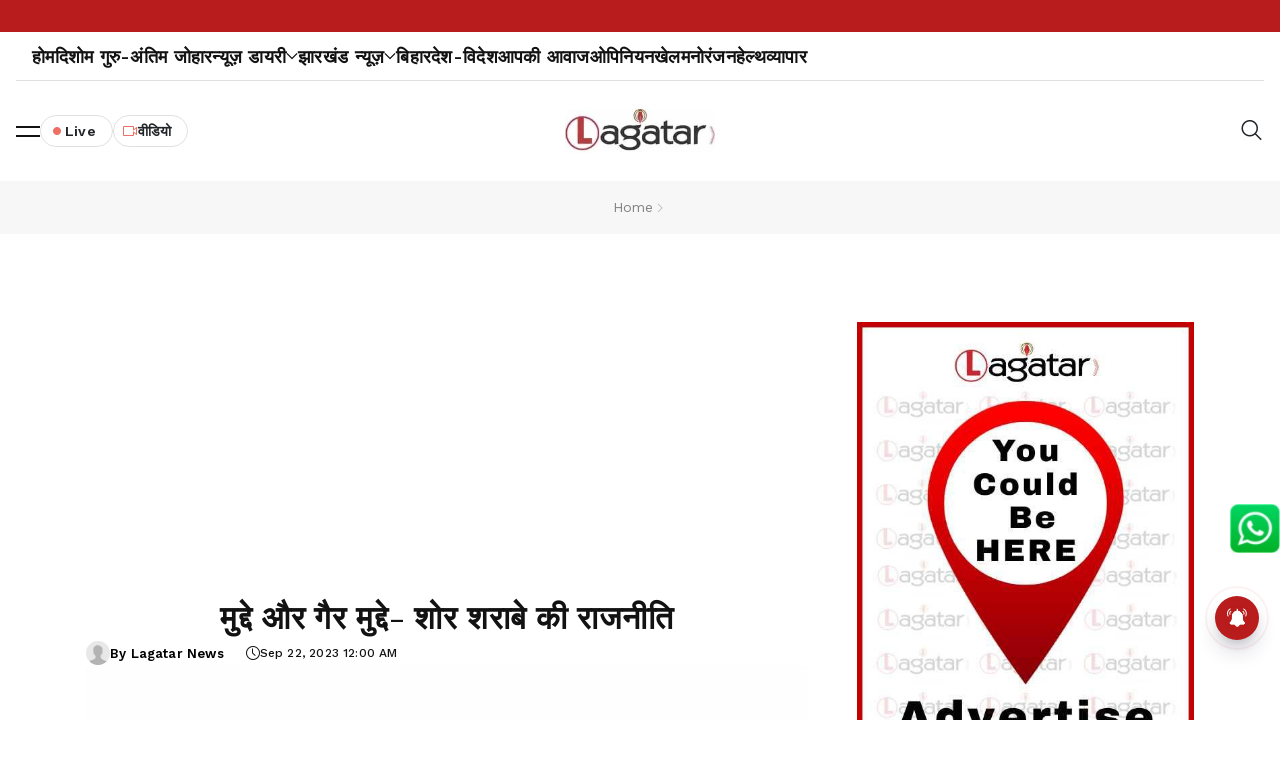

--- FILE ---
content_type: text/html; charset=utf-8
request_url: https://lagatar.in/issues-and-non-issues-politics-of-noise
body_size: 60747
content:
<!DOCTYPE html>
<html lang="hi">
<head>
    <meta charset="UTF-8">
    <meta name="viewport" content="width=device-width, initial-scale=1.0">

    <title>मुद्दे और गैर मुद्दे- शोर शराबे की राजनीति</title>


        <meta name="keywords" content="मुद्दे और गैर मुद्दे- शोर शराबे की राजनीति" />

        <meta name="description" content="मुद्दे और गैर मुद्दे- शोर शराबे की राजनीति" />

    <!-- FAVICON -->
        <link rel="shortcut icon" href="https://image-cdn.lagatar.in/Upload/Content/web_file_item_7319_28_5_2025_18_23_22.png">


<link rel="canonical" href="https://lagatar.in/issues-and-non-issues-politics-of-noise" />
    <meta name="theme-color" content="#2757fd">

    <link rel="preconnect" href="https://cdn.lagatar.in">
    <link rel="preconnect" href="https://image-cdn.lagatar.in">
    <link rel="preconnect" href="https://fonts.googleapis.com">


    <link rel="preload" href="https://cdn.lagatar.in/assets/css/tiro_dev_fonts.min.css?v=6.1" as="style">

    <!-- preload head styles -->
    <link rel="preload" href="https://cdn.lagatar.in/assets/css/unicons.min.css?v=6.1" as="style">
    <link rel="preload" href="https://cdn.lagatar.in/assets/css/swiper-bundle.min.css?v=6.1" as="style">

    <!-- include uni-core components -->
    <link rel="stylesheet" href="https://cdn.lagatar.in/assets/js/uni-core/css/uni-core.min.css?v=6.1">

    <!-- include styles -->
    <link rel="stylesheet" href="https://cdn.lagatar.in/assets/css/unicons.min.css?v=6.1">
    <link rel="stylesheet" href="https://cdn.lagatar.in/assets/css/prettify.min.css?v=6.1">
    <link rel="stylesheet" href="https://cdn.lagatar.in/assets/css/swiper-bundle.min.css?v=6.1">


    <!-- include main style -->
    <link rel="stylesheet" href="https://cdn.lagatar.in/assets/css/theme/style.min.css?v=6.1">



        <!-- Open Graph Tags -->
        <meta property="og:locale" content="hi_IN">
        <meta property="og:type" content="Article">
        <meta property="og:title" content="मुद्दे और गैर मुद्दे- शोर शराबे की राजनीति">
        <meta property="og:description" content="">
        <meta property="og:url" content="https://lagatar.in/issues-and-non-issues-politics-of-noise">
        <meta property="og:site_name" content="Lagatar Media Pvt. Ltd.">
        <meta property="og:image" content="https://image-cdn.lagatar.in/Upload/Content/">
        <meta property="og:image:width" content="300">
        <meta property="og:image:height" content="250">
<meta property="article:published_time" content="2023-09-22T00:00:00+05:30">        <!-- Twitter Card Tags -->
        <meta name="twitter:card" content="summary_large_image">
        <meta name="twitter:title" content="मुद्दे और गैर मुद्दे- शोर शराबे की राजनीति">
        <meta name="twitter:description" content="">
        <meta name="twitter:url" content="https://lagatar.in/issues-and-non-issues-politics-of-noise">
        <meta name="twitter:image" content="https://image-cdn.lagatar.in/Upload/Content/">

 <script type='text/javascript' src='https://platform-api.sharethis.com/js/sharethis.js#property=6852d50e9340f300190731f3&product=sop' async='async'></script>


<script type="application/ld+json">
{
            "@context":"http://schema.org/",
            "@type":"WebPage",
            "name":"मुद्दे और गैर मुद्दे- शोर शराबे की राजनीति",
            "description":"मुद्दे और गैर मुद्दे- शोर शराबे की राजनीति",
            "url":"https://lagatar.in/issues-and-non-issues-politics-of-noise",
            "keywords":"मुद्दे और गैर मुद्दे- शोर शराबे की राजनीति"
}
</script>

<script type="application/ld+json">
{
  "@context": "https://schema.org",
  "@type": "Organization",
  "name": "Lagatar Media Private Limited",
  "url": "https://lagatar.in",
"logo": { 
                "@context": "https://schema.org",
                "@type": "ImageObject",
                "width": "250",
                "height": "73",
                "url": "https://d1un2v9v55wely.cloudfront.net/Upload/Content/web_file_item_7319_27_5_2025_16_6_48.png"
            },
"address":{
                "@type":"PostalAddress",
                "streetAddress":"107, Samridhi Square, Kishoreganj Chowk, Harmu Road, Opp. Devi Mandap, Kumhartoli",
                "addressLocality":"Ranchi",
                "addressRegion":"Jharkhand",
                "addressCountry":"India",
                "postalCode":"834001"
            },
 "contactPoint":
    {
      "@type": "ContactPoint",
      "telephone": "+91 8102917469",
      "contactType": "Customer Service",
      "email": "info@lagatar.in",
      "areaServed": "IN",
      "availableLanguage": "hi"
    },
  "sameAs": [
    "https://www.facebook.com/lagatarnews24",
    "https://www.x.com/lagatarIN",
    "https://www.instagram.com/livelagatar/",
    "https://www.youtube.com/@livelagatar"
  ]
}
</script>

<script type="application/ld+json">
{
            "@context": "https://schema.org",
            "@type": "SiteNavigationElement",
            "name": ["होम","न्यूज़ डायरी", "सुबह की न्यूज़ डायरी ","शाम की न्यूज़ डायरी","झारखंड न्यूज़","दक्षिण छोटानागपुर","रांची न्यूज़","खूंटी","गुमला","सिमडेगा","लोहरदग्गा","कोल्हान प्रमंडल","जमशेदपुर","चाईबासा","सरायकेला ","उत्तरी छोटानागपुर","रामगढ़","हजारीबाग","गिरिडीह","चतरा","कोडरमा","कोयला क्षेत्र","धनबाद","बोकारो","पलामू प्रमंडल","पलामू","गढ़वा","लातेहार","संथाल परगना","दुमका","देवघर","जामताड़ा","साहिबगंज","पाकुड़","गोड्डा","देश-विदेश","बिहार","ऑफबीट","ओपिनियन","खेल","मनोरंजन","	हेल्थ","व्यापार"],
            "url": ["https://lagatar.in/","https://lagatar.in/category/newsdiary","https://lagatar.in/category/newsdiary/morning-news-diary","https://lagatar.in/category/newsdiary/evening-news-diary","https://lagatar.in/category/jharkhand","https://lagatar.in/category/jharkhand/south-chotanagpur-division","https://lagatar.in/category/jharkhand/south-chotanagpur-division/ranchi","https://lagatar.in/category/jharkhand/south-chotanagpur-division/khunti","https://lagatar.in/category/jharkhand/south-chotanagpur-division/gumla","https://lagatar.in/category/jharkhand/south-chotanagpur-division/simdega","https://lagatar.in/category/jharkhand/south-chotanagpur-division/lohardaga","https://lagatar.in/category/jharkhand/kolhan-division","https://lagatar.in/category/jharkhand/kolhan-division/jamshedpur","https://lagatar.in/category/jharkhand/kolhan-division/chaibasa","https://lagatar.in/category/jharkhand/kolhan-division/saraikela","https://lagatar.in/category/jharkhand/north-chotanagpur-division","https://lagatar.in/category/jharkhand/north-chotanagpur-division/ramgarh","https://lagatar.in/category/jharkhand/north-chotanagpur-division/hazaribagh","https://lagatar.in/category/jharkhand/north-chotanagpur-division/giridih","https://lagatar.in/category/jharkhand/north-chotanagpur-division/chatra","https://lagatar.in/category/jharkhand/north-chotanagpur-division/koderma","https://lagatar.in/category/jharkhand/coal-area","https://lagatar.in/category/jharkhand/coal-area/dhanbad","https://lagatar.in/category/jharkhand/coal-area/bokaro","https://lagatar.in/category/jharkhand/palamu-division","https://lagatar.in/category/jharkhand/palamu-division/palamu","https://lagatar.in/category/jharkhand/palamu-division/garhwa","https://lagatar.in/category/jharkhand/palamu-division/latehar","https://lagatar.in/category/jharkhand/santhal-pargana-division","https://lagatar.in/category/jharkhand/santhal-pargana-division/dumka","https://lagatar.in/category/jharkhand/santhal-pargana-division/devghar","https://lagatar.in/category/jharkhand/santhal-pargana-division/jamtada","https://lagatar.in/category/jharkhand/santhal-pargana-division/sahibganj","https://lagatar.in/category/jharkhand/santhal-pargana-division/pakud","https://lagatar.in/category/jharkhand/santhal-pargana-division/godda","https://lagatar.in/category/desh-videsh","https://lagatar.in/category/bihar","https://lagatar.in/category/offbeat","https://lagatar.in/category/opinion","https://lagatar.in/category/sports","https://lagatar.in/category/entertainment","https://lagatar.in/category/health","https://lagatar.in/category/business"]
        }
</script>

<script async src="https://pagead2.googlesyndication.com/pagead/js/adsbygoogle.js?client=ca-pub-1621887777450246"
     crossorigin="anonymous"></script> <!-- Google Tag Manager -->
<script>(function(w,d,s,l,i){w[l]=w[l]||[];w[l].push({'gtm.start':
new Date().getTime(),event:'gtm.js'});var f=d.getElementsByTagName(s)[0],
j=d.createElement(s),dl=l!='dataLayer'?'&l='+l:'';j.async=true;j.src=
'https://www.googletagmanager.com/gtm.js?id='+i+dl;f.parentNode.insertBefore(j,f);
})(window,document,'script','dataLayer','GTM-W98NXNF');</script>
<!-- End Google Tag Manager -->

<!-- Google tag (gtag.js) -->
<script async src="https://www.googletagmanager.com/gtag/js?id=G-YHVVZH51B7"></script>
<script>
  window.dataLayer = window.dataLayer || [];
  function gtag(){dataLayer.push(arguments);}
  gtag('js', new Date());

  gtag('config', 'G-YHVVZH51B7');
</script>

<meta name="robots" content="index, follow">

<link rel="alternate" type="application/rss+xml" title="RSS Feed" href="https://lagatar.in/feeds/common/rssfeed.xml" />

<script> window._izq = window._izq || []; window._izq.push(["init"]); </script>
<script src="https://cdn.izooto.com/scripts/0cf783b6e6702cc9117bc2e7f20380538186b6c3.js"></script>
</head>
<body class="uni-body panel bg-white text-gray-900 dark:bg-black dark:text-white text-opacity-50 overflow-x-hidden">
    <!-- Google Tag Manager (noscript) -->
    <noscript b-50mzeicv98>
        <iframe b-50mzeicv98 src="https://www.googletagmanager.com/ns.html?id=GTM-W98NXNF"
        height="0" width="0" style="display:none;visibility:hidden"></iframe>
    </noscript>
    <!-- End Google Tag Manager (noscript) -->

    <input name="__RequestVerificationToken" type="hidden" value="CfDJ8M35RwRb_8BBmkeLBKP9Ak1uzgBZh8ItWxiEMDugCJZHWwzKkW24YwwZ23trOfHBO4lCMYe2Tpr_2hPEvXlS6t-Ov4sqLWyJ6WZI8xSN4Qp0-PztyW5bQPLOqHMv8Z_gD_w38v-ymW2WiKbAzd-iC7Y" />



<!--  Search modal -->
<div id="uc-search-modal" class="uc-modal-full uc-modal" data-uc-modal="overlay: true">
    <div class="uc-modal-dialog d-flex justify-center bg-white text-dark dark:bg-gray-900 dark:text-white" data-uc-height-viewport="">
        <button class="uc-modal-close-default p-0 icon-3 btn border-0 dark:text-white dark:text-opacity-50 hover:text-primary hover:rotate-90 duration-150 transition-all" type="button">
            <i class="unicon-close"></i>
        </button>
        <div class="panel w-100 sm:w-500px px-2 py-10">
            <h3 class="h1 text-center">Search</h3>
            <form class="hstack gap-1 mt-4 border-bottom p-narrow dark:border-gray-700">
                <span class="d-inline-flex justify-center items-center w-24px sm:w-40 h-24px sm:h-40px opacity-50"><i class="unicon-search icon-3"></i></span>
                <input type="text" id="txt_header_search" class="form-control-plaintext ms-1 fs-6 sm:fs-5 w-full dark:text-white" placeholder="Type your keyword.." aria-label="Search" autofocus />
            </form>
        </div>
    </div>
</div>

<!--  Menu panel -->
<div id="uc-menu-panel" data-uc-offcanvas="overlay: true;">
    <div class="uc-offcanvas-bar bg-white text-dark dark:bg-gray-900 dark:text-white">
        <header class="uc-offcanvas-header hstack justify-between items-center pb-2 bg-white dark:bg-gray-900">
            <div class="uc-logo">
                <a href="/" class="h5 text-none text-gray-900 dark:text-white">
                    <img class="mob-menu-logo" src="https://image-cdn.lagatar.in/Upload/Content/web_file_item_7319_27_5_2025_16_6_48.png" alt="Lagatar Media Pvt. Ltd." />
                </a>
            </div>
            <button class="uc-offcanvas-close p-0 icon-3 btn border-0 dark:text-white dark:text-opacity-50 hover:text-primary hover:rotate-90 duration-150 transition-all" type="button">
                <i class="unicon-close"></i>
            </button>
        </header>

        <div class="panel">
            <form id="search-panel" class="vstack gap-1 mb-3" data-uc-sticky="">
                <input type="text" id="txt_mobile_search" class="form-control form-control-md fs-6" placeholder="Search..">
                <button id="btn_search" onclick="SearchNewsMobile();" style="position:absolute; top: 10px; right: 8px;" class="p-0 icon-3 btn border-0 dark:text-white dark:text-opacity-50 hover:text-primary hover:rotate-90 duration-150 transition-all" type="button">
                    <i class="unicon-search"></i>
                </button>
            </form>
            <ul class="nav-y gap-narrow fw-bold fs-5" data-uc-nav>
<li><a href="/">होम</a></li><li><a href="/category/dishom-guru-the-last-johar">दिशोम गुरु-अंतिम जोहार</a><li class="uc-parent"><a href="/category/newsdiary">न्यूज़ डायरी</a><ul class="uc-nav-sub" data-uc-nav=""><li><a href="/category/newsdiary/morning-news-diary">सुबह की न्यूज़ डायरी</a></li><li><a href="/category/newsdiary/evening-news-diary">शाम की न्यूज़ डायरी</a></li></ul></li><li class="uc-parent"><a href="/category/jharkhand">झारखंड न्यूज़</a><ul class="uc-nav-sub" data-uc-nav=""><li class="uc-parent"><a href="/category/jharkhand/south-chotanagpur-division">दक्षिण छोटानागपुर</a><ul class="uc-nav-sub"><li><a href="/category/jharkhand/south-chotanagpur-division/ranchi">रांची न्यूज़</a></li><li><a href="/category/jharkhand/south-chotanagpur-division/khunti">खूंटी</a></li><li><a href="/category/jharkhand/south-chotanagpur-division/gumla">गुमला</a></li><li><a href="/category/jharkhand/south-chotanagpur-division/simdega">सिमडेगा</a></li><li><a href="/category/jharkhand/south-chotanagpur-division/lohardaga">लोहरदग्गा</a></li></ul></li><li class="uc-parent"><a href="/category/jharkhand/kolhan-division">कोल्हान प्रमंडल</a><ul class="uc-nav-sub"><li><a href="/category/jharkhand/kolhan-division/jamshedpur">जमशेदपुर</a></li><li><a href="/category/jharkhand/kolhan-division/chaibasa">चाईबासा</a></li><li><a href="/category/jharkhand/kolhan-division/saraikela">सरायकेला</a></li></ul></li><li class="uc-parent"><a href="/category/jharkhand/north-chotanagpur-division">उत्तरी छोटानागपुर</a><ul class="uc-nav-sub"><li><a href="/category/jharkhand/north-chotanagpur-division/ramgarh">रामगढ़</a></li><li><a href="/category/jharkhand/north-chotanagpur-division/hazaribagh">हजारीबाग</a></li><li><a href="/category/jharkhand/north-chotanagpur-division/giridih">गिरिडीह</a></li><li><a href="/category/jharkhand/north-chotanagpur-division/chatra">चतरा</a></li><li><a href="/category/jharkhand/north-chotanagpur-division/koderma">कोडरमा</a></li></ul></li><li class="uc-parent"><a href="/category/jharkhand/coal-area">कोयला क्षेत्र</a><ul class="uc-nav-sub"><li><a href="/category/jharkhand/coal-area/dhanbad">धनबाद</a></li><li><a href="/category/jharkhand/coal-area/bokaro">बोकारो</a></li></ul></li><li class="uc-parent"><a href="/category/jharkhand/palamu-division">पलामू प्रमंडल</a><ul class="uc-nav-sub"><li><a href="/category/jharkhand/palamu-division/palamu">पलामू</a></li><li><a href="/category/jharkhand/palamu-division/garhwa">गढ़वा</a></li><li><a href="/category/jharkhand/palamu-division/latehar">लातेहार</a></li></ul></li><li class="uc-parent"><a href="/category/jharkhand/santhal-pargana-division">संथाल परगना</a><ul class="uc-nav-sub"><li><a href="/category/jharkhand/santhal-pargana-division/dumka">दुमका</a></li><li><a href="/category/jharkhand/santhal-pargana-division/devghar">देवघर</a></li><li><a href="/category/jharkhand/santhal-pargana-division/jamtada">जामताड़ा</a></li><li><a href="/category/jharkhand/santhal-pargana-division/sahibganj">साहिबगंज</a></li><li><a href="/category/jharkhand/santhal-pargana-division/pakud">पाकुड़</a></li><li><a href="/category/jharkhand/santhal-pargana-division/godda">गोड्डा</a></li></ul></li></ul></li><li><a href="/category/bihar">बिहार</a><li><a href="/category/desh-videsh">देश-विदेश</a><li><a href="/category/your-voice">आपकी आवाज</a><li><a href="/category/opinion">ओपिनियन</a><li><a href="/category/sports">खेल</a><li><a href="/category/entertainment">मनोरंजन</a><li><a href="/category/health">हेल्थ</a><li><a href="/category/business">व्यापार</a>            </ul>
        </div>
    </div>
</div>

<!--  Bottom Actions Sticky -->


<!-- Header start -->
<header class="uc-header header-seven uc-navbar-sticky-wrap z-999" data-uc-sticky="sel-target: .uc-navbar-container; cls-active: uc-navbar-sticky; cls-inactive: uc-navbar-transparent; end: !*;">
    <nav class="uc-navbar-container text-gray-900 dark:text-white fs-6 z-1">
        <div class="uc-top-navbar panel z-3 overflow-hidden bg-primary-600 swiper-parent" style="--uc-nav-height: 32px" data-uc-navbar=" animation: uc-animation-slide-top-small; duration: 150;">
            <div class="container container-full">
                <div class="uc-navbar-item">
                    <div class="swiper swiper-ticker swiper-ticker-sep px-2" style="--uc-ticker-gap: 32px" data-uc-swiper="items: auto; gap: 32; center: true; center-bounds: true; autoplay: 10000; speed: 10000; autoplay-delay: 0.1; loop: true; allowTouchMove: false; freeMode: true; autoplay-disableOnInteraction: true;">
                        <div class="swiper-wrapper">
                        </div>
                    </div>
                </div>
            </div>
        </div>
        <div class="uc-center-navbar panel hstack z-2 min-h-48px d-none lg:d-flex" data-uc-navbar=" animation: uc-animation-slide-top-small; duration: 150;">
            <div class="container max-w-xl">
                <div class="navbar-container hstack border-bottom">
                    <div class="uc-navbar-center gap-2 lg:gap-3 flex-1">
                        <ul class="uc-navbar-nav gap-3 fw-bold ms-2 d-none lg:d-flex fs-4 fw-bold" style="--uc-nav-height: 48px">
<li><a href="/">होम</a></li><li><a href="/category/dishom-guru-the-last-johar">दिशोम गुरु-अंतिम जोहार</a></li><li><a href="/category/newsdiary">न्यूज़ डायरी <span data-uc-navbar-parent-icon></span></a><div class="uc-navbar-dropdown ft-primary text-unset fs-6 fw-medium p-3 rounded-0 hide-scrollbar w-auto" data-uc-drop=" offset: 0; boundary: !.uc-navbar; animation: uc-animation-slide-top-small; duration: 150;"><ul class="uc-nav uc-navbar-dropdown-nav"><li><a href="/category/newsdiary/morning-news-diary">सुबह की न्यूज़ डायरी</a></li><li><a href="/category/newsdiary/evening-news-diary">शाम की न्यूज़ डायरी</a></li></ul></div></li><li><a href="/category/jharkhand">झारखंड न्यूज़ <span data-uc-navbar-parent-icon></span></a><div class="uc-navbar-dropdown ft-primary text-unset fs-6 fw-medium p-3 rounded-0 hide-scrollbar w-auto" data-uc-drop=" offset: 0; boundary: !.uc-navbar; animation: uc-animation-slide-top-small; duration: 150;"><ul class="uc-nav uc-navbar-dropdown-nav"><li><a href="/category/jharkhand/south-chotanagpur-division">दक्षिण छोटानागपुर <span data-uc-navbar-parent-icon></span></a><div class="uc-navbar-dropdown navbar-leafmenu ft-primary text-unset fs-6 fw-medium p-3 rounded-0 hide-scrollbar w-auto" data-uc-drop=" offset: 0; boundary: !.uc-navbar; animation: uc-animation-slide-top-small; duration: 150;"><ul class="uc-nav uc-navbar-dropdown-nav"><li><a href="/category/jharkhand/south-chotanagpur-division/ranchi">रांची न्यूज़</a></li><li><a href="/category/jharkhand/south-chotanagpur-division/khunti">खूंटी</a></li><li><a href="/category/jharkhand/south-chotanagpur-division/gumla">गुमला</a></li><li><a href="/category/jharkhand/south-chotanagpur-division/simdega">सिमडेगा</a></li><li><a href="/category/jharkhand/south-chotanagpur-division/lohardaga">लोहरदग्गा</a></li></ul></div></li><li><a href="/category/jharkhand/kolhan-division">कोल्हान प्रमंडल <span data-uc-navbar-parent-icon></span></a><div class="uc-navbar-dropdown navbar-leafmenu ft-primary text-unset fs-6 fw-medium p-3 rounded-0 hide-scrollbar w-auto" data-uc-drop=" offset: 0; boundary: !.uc-navbar; animation: uc-animation-slide-top-small; duration: 150;"><ul class="uc-nav uc-navbar-dropdown-nav"><li><a href="/category/jharkhand/kolhan-division/jamshedpur">जमशेदपुर</a></li><li><a href="/category/jharkhand/kolhan-division/chaibasa">चाईबासा</a></li><li><a href="/category/jharkhand/kolhan-division/saraikela">सरायकेला</a></li></ul></div></li><li><a href="/category/jharkhand/north-chotanagpur-division">उत्तरी छोटानागपुर <span data-uc-navbar-parent-icon></span></a><div class="uc-navbar-dropdown navbar-leafmenu ft-primary text-unset fs-6 fw-medium p-3 rounded-0 hide-scrollbar w-auto" data-uc-drop=" offset: 0; boundary: !.uc-navbar; animation: uc-animation-slide-top-small; duration: 150;"><ul class="uc-nav uc-navbar-dropdown-nav"><li><a href="/category/jharkhand/north-chotanagpur-division/ramgarh">रामगढ़</a></li><li><a href="/category/jharkhand/north-chotanagpur-division/hazaribagh">हजारीबाग</a></li><li><a href="/category/jharkhand/north-chotanagpur-division/giridih">गिरिडीह</a></li><li><a href="/category/jharkhand/north-chotanagpur-division/chatra">चतरा</a></li><li><a href="/category/jharkhand/north-chotanagpur-division/koderma">कोडरमा</a></li></ul></div></li><li><a href="/category/jharkhand/coal-area">कोयला क्षेत्र <span data-uc-navbar-parent-icon></span></a><div class="uc-navbar-dropdown navbar-leafmenu ft-primary text-unset fs-6 fw-medium p-3 rounded-0 hide-scrollbar w-auto" data-uc-drop=" offset: 0; boundary: !.uc-navbar; animation: uc-animation-slide-top-small; duration: 150;"><ul class="uc-nav uc-navbar-dropdown-nav"><li><a href="/category/jharkhand/coal-area/dhanbad">धनबाद</a></li><li><a href="/category/jharkhand/coal-area/bokaro">बोकारो</a></li></ul></div></li><li><a href="/category/jharkhand/palamu-division">पलामू प्रमंडल <span data-uc-navbar-parent-icon></span></a><div class="uc-navbar-dropdown navbar-leafmenu ft-primary text-unset fs-6 fw-medium p-3 rounded-0 hide-scrollbar w-auto" data-uc-drop=" offset: 0; boundary: !.uc-navbar; animation: uc-animation-slide-top-small; duration: 150;"><ul class="uc-nav uc-navbar-dropdown-nav"><li><a href="/category/jharkhand/palamu-division/palamu">पलामू</a></li><li><a href="/category/jharkhand/palamu-division/garhwa">गढ़वा</a></li><li><a href="/category/jharkhand/palamu-division/latehar">लातेहार</a></li></ul></div></li><li><a href="/category/jharkhand/santhal-pargana-division">संथाल परगना <span data-uc-navbar-parent-icon></span></a><div class="uc-navbar-dropdown navbar-leafmenu ft-primary text-unset fs-6 fw-medium p-3 rounded-0 hide-scrollbar w-auto" data-uc-drop=" offset: 0; boundary: !.uc-navbar; animation: uc-animation-slide-top-small; duration: 150;"><ul class="uc-nav uc-navbar-dropdown-nav"><li><a href="/category/jharkhand/santhal-pargana-division/dumka">दुमका</a></li><li><a href="/category/jharkhand/santhal-pargana-division/devghar">देवघर</a></li><li><a href="/category/jharkhand/santhal-pargana-division/jamtada">जामताड़ा</a></li><li><a href="/category/jharkhand/santhal-pargana-division/sahibganj">साहिबगंज</a></li><li><a href="/category/jharkhand/santhal-pargana-division/pakud">पाकुड़</a></li><li><a href="/category/jharkhand/santhal-pargana-division/godda">गोड्डा</a></li></ul></div></li></ul></div></li><li><a href="/category/bihar">बिहार</a></li><li><a href="/category/desh-videsh">देश-विदेश</a></li><li><a href="/category/your-voice">आपकी आवाज</a></li><li><a href="/category/opinion">ओपिनियन</a></li><li><a href="/category/sports">खेल</a></li><li><a href="/category/entertainment">मनोरंजन</a></li><li><a href="/category/health">हेल्थ</a></li><li><a href="/category/business">व्यापार</a></li>                        </ul>
                    </div>
                </div>
            </div>
        </div>
        <div class="uc-bottom-navbar panel z-1">
            <div class="container max-w-xl">
                <div class="uc-navbar min-h-72px lg:min-h-100px" data-uc-navbar=" animation: uc-animation-slide-top-small; duration: 150;">
                    <div class="uc-navbar-left">
                        <div>
                            <a class="uc-menu-trigger icon-2" href="#uc-menu-panel" data-uc-toggle></a>
                        </div>
                        <div class="uc-navbar-item d-none lg:d-inline-flex">
                            <a class="btn btn-xs gap-narrow ps-1 border rounded-pill fw-bold dark:text-white hover:bg-gray-25 dark:hover:bg-gray-900" href="#live_now" data-uc-scroll="offset: 128">
                                <i class="icon icon-narrow unicon-dot-mark text-red" data-uc-animate="flash"></i>
                                <span>Live</span>
                            </a>
                            <a class="btn btn-xs gap-narrow ps-1 border rounded-pill fw-bold dark:text-white hover:bg-gray-25 dark:hover:bg-gray-900" href="/videos" data-uc-scroll="offset: 128">
                                <i class="icon icon-narrow unicon-video text-red" data-uc-animate="flash"></i>
                                <span>वीडियो</span>
                            </a>
                        </div>
                        <div class="uc-logo d-block md:d-none">
                            <a href="/">
                                <img class="w-100px text-dark dark:text-white" src="https://image-cdn.lagatar.in/Upload/Content/web_file_item_7319_27_5_2025_16_6_48.png" alt="Lagatar Media Pvt. Ltd.'" data-uc-svg>
                            </a>
                        </div>
                    </div>
                    <div class="uc-navbar-center">
                        <div class="uc-logo d-none md:d-block">
                            <a href="/">
                                <img class="w-150px text-dark dark:text-white" src="https://image-cdn.lagatar.in/Upload/Content/web_file_item_7319_27_5_2025_16_6_48.png" alt="Lagatar Media Pvt. Ltd." data-uc-svg>
                            </a>
                        </div>
                    </div>
                    <div class="uc-navbar-right gap-2 lg:gap-3">
                        <div class="uc-navbar-item d-inline-flex lg:d-none">
                            <a class="btn btn-xs gap-narrow ps-1 border rounded-pill fw-bold dark:text-white hover:bg-gray-25 dark:hover:bg-gray-900" href="/videos" data-uc-scroll="offset: 128">
                                <i class="icon icon-narrow unicon-video text-red" data-uc-animate="flash"></i>
                                <span>वीडियो</span>
                            </a>
                            <a class="btn btn-xs gap-narrow ps-1 border rounded-pill fw-bold dark:text-white hover:bg-gray-25 dark:hover:bg-gray-900" href="#live_now" data-uc-scroll="offset: 128">
                                <i class="icon icon-narrow unicon-dot-mark text-red" data-uc-animate="flash"></i>
                                <span>Live</span>
                            </a>
                        </div>
                        <div class="uc-navbar-item d-none lg:d-inline-flex">
                            <a class="uc-search-trigger cstack text-none text-dark dark:text-white" href="#uc-search-modal" data-uc-toggle>
                                <i class="icon icon-2 fw-medium unicon-search"></i>
                            </a>
                        </div>
                    </div>
                </div>

            </div>
        </div>
    </nav>
</header>

<!-- Header end -->

    

<input type="hidden" id="hdn_page_name" value="news_details" />
<input type="hidden" id="hdn_news_id" value="98842" />


<!-- Wrapper start -->
<div id="wrapper" class="wrap overflow-hidden-x">
    <div class="breadcrumbs panel z-1 py-2 bg-gray-25 dark:bg-gray-100 dark:bg-opacity-5 dark:text-white">
        <div class="container max-w-xl">
            <ul class="breadcrumb nav-x justify-center gap-1 fs-7 sm:fs-6 m-0">
                <li><a href="/">Home</a></li>
                <li><i class="unicon-chevron-right opacity-50"></i></li>
                <li></li>
            </ul>
        </div>
    </div>

    <article class="post type-post single-post py-1 lg:py-1 xl:py-1">

        <div class="panel position-relative mt-4 lg:mt-6 xl:mt-9">
            <div class="container">


                <div class="content-wrap row child-col-12 lg:child-cols g-4 lg:g-6">
                    <div class="lg:col-8 uc-first-column mt-2">
                        <div class="container max-w-xl pb-1 p-0">
                            <div class="post-header">
                                <div class="panel vstack gap-2 md:gap-2 xl:gap-2">
                                    <div class="panel vstack max-w-400px sm:max-w-sm xl:max-w-xl mx-auto gap-2 md:gap-3">
                                        <h1 class="h4 fw-bold sm:h2 lg:h3 xl:display-8">
                                            &#x92E;&#x941;&#x926;&#x94D;&#x926;&#x947; &#x914;&#x930; &#x917;&#x948;&#x930; &#x92E;&#x941;&#x926;&#x94D;&#x926;&#x947;- &#x936;&#x94B;&#x930; &#x936;&#x930;&#x93E;&#x92C;&#x947; &#x915;&#x940; &#x930;&#x93E;&#x91C;&#x928;&#x940;&#x924;&#x93F;
                                        </h1>
                                    </div>

                                    <div class="post-meta panel hstack justify-between fs-7 fw-medium text-gray-900 dark:text-white d-none22 md:d-flex">
                                        <div class="meta">
                                            <div class="hstack gap-2">
                                                <div>
                                                    <div class="post-author hstack gap-1">
                                                            <img src="/assets/images/avatars/14.png" alt="Lagatar News" class="w-24px h-24px rounded-circle">
                                                            <span class="text-black dark:text-white text-none fw-bold">By Lagatar News</span>
                                                    </div>
                                                </div>
                                                <div>
                                                    <div class="post-date hstack gap-narrow m-0 fs-7">
                                                        <i class="icon-narrow unicon-time" data-uc-tooltip="Sep 22, 2023 12:00 AM"></i>
                                                        <span>
                                                            Sep 22, 2023 12:00 AM
                                                        </span>
                                                    </div>
                                                </div>
                                            </div>
                                        </div>
                                    </div>

                                    <figure class="featured-image m-0 text-center">
                                        <figure class="featured-image m-0 ratio22 ratio-2x122 rounded uc-transition-toggle overflow-hidden bg-gray-25 dark:bg-gray-800">
                                            <img class="media-cover22 image uc-transition-scale-up uc-transition-opaque"
                                            src="https://image-cdn.lagatar.in/Upload/Content/web_file_item_be64_29_5_2025_12_24_42.jpg"
                                            data-src="https://image-cdn.lagatar.in/Upload/Content/web_file_item_be64_29_5_2025_12_24_42.jpg"
                                            alt="&#x92E;&#x941;&#x926;&#x94D;&#x926;&#x947; &#x914;&#x930; &#x917;&#x948;&#x930; &#x92E;&#x941;&#x926;&#x94D;&#x926;&#x947;- &#x936;&#x94B;&#x930; &#x936;&#x930;&#x93E;&#x92C;&#x947; &#x915;&#x940; &#x930;&#x93E;&#x91C;&#x928;&#x940;&#x924;&#x93F;">
                                        </figure>
                                    </figure>
                                    <!-- ShareThis BEGIN --><div class="sharethis-inline-share-buttons"></div><!-- ShareThis END -->

                                </div>
                            </div>
                        </div>
                        <div class="max-w-lg">
                            <div class="post-content panel row">
                                
                                <span style="color: #800080;"><em><strong>Dr. Pramod Pathak</strong></em></span> प्राचीन रोमन साम्राज्य के जमाने की एक कथा है कि एक बार रोम में खाद्यान्न का संकट उठ खड़ा हुआ. उन दिनों रोम में लोगों को मुफ्त खाद्यान्न दिया जाता था. साथ ही लोगों को सर्कस और खेल तमाशे भी खूब दिखाए जाते थे, ताकि लोग इसी में व्यस्त रहें. एक बार ऐसा हुआ कि राज्य द्वारा खाद्यान्न आपूर्ति में दिक्कत आने लगी. सलाहकारों ने राजा तक यह बात पहुंचाई. रानी भी वहीं थी. बात सुनते ही रानी ने तुरंत अपनी राय दी कि यदि रोटी नहीं दे सकते तो कोई दिक्कत नहीं, खूब सर्कस दिखाओ. लोग सर्कस देखकर तालियां बजाने में मशगूल हो जाएंगे और रोटी की समस्या भूल जाएंगे. यानी मुद्दों को गैर मुद्दे के शोर से दबा दो. आज की वर्तमान राजनीतिक स्थिति को यह कथा काफी हद तक परिभाषित करती है. मुद्दों पर बात ही नहीं होती. आज की सियासत मुद्दों के इर्द-गिर्द नहीं, बल्कि गैर मुद्दों के इर्द-गिर्द घूम रही है. नए नारों, नए वादों, नए सपनों में लोग इस कदर उलझकर भ्रमित हो गए हैं कि वस्तु स्थिति से सरोकार ही छूट गया है. शायद आज की राजनीति का यही चलन है. समस्याओं से लोगों का ध्यान बंटाना आज के राजनीतिक प्रबंधन की सबसे सफल रणनीति है. विश्व प्रसिद्ध मैनेजमेंट गुरु एवं लेखक टॉम पीटर्स की एक बड़ी मशहूर पुस्तक है थ्राइविंग ऑन केऑस. इसका हिंदी अनुवाद होगा अव्यवस्था के दौर में सफलता. वर्ष 1987 में लिखी गई यह पुस्तक व्यापार प्रबंधन से संबंधित है और उसे वक्त के वैश्विक व्यापारिक परिस्थितियों में व्याप्त अस्थिरता में सफल होने के लिए कैसी रणनीतियां होनी चाहिए, इसकी बात करती है. लेकिन यदि आज के समकालीन राजनीतिक परिवेश पर कोई पुस्तक लिखना चाहे तो यह शीर्षक सटीक बैठेगा. वैश्विक से लेकर राष्ट्रीय परिस्थितियों तक का यदि आकलन किया जाए तो कमोबेश वैसी ही अव्यवस्था का दौर है जिसकी बात उस पुस्तक में वैश्विक बाजार के संदर्भ में की गई है. दरअसल इस दौर को आभासी यानी वर्चुअल दौर कहते हैं. यदि ढंग से विश्लेषण करें तो इसका मतलब होगा भ्रम का दौर, झूठ का दौर, आडंबर का दौर, बनावट का दौर. सोशल मीडिया के इस दौर में सिर्फ माया है, सत्य नहीं. यही बात राजनीति पर भी लागू होती है. इसीलिए आज की सियासत मुद्दों के नहीं बल्कि गैर मुद्दों के इर्द-गिर्द घूमती है. गैर मुद्दों का शोर इतना ज्यादा है कि लोग मुद्दों के बारे में सोच ही नहीं पा रहे. मुद्दे तो वही है जो दशकों से चले आ रहे हैं. भ्रष्टाचार, गरीबी, बेरोजगारी, बुनियादी समस्याओं का समाधान, महंगाई, बढ़ती आबादी, सबके लिए स्वास्थ्य, उग्रवाद इत्यादि. यदि थोड़ा और विस्तृत और व्यापक मुद्दों की चर्चा करें तो प्रदूषण, कानून एवं व्यवस्था, आम आदमी के लिए न्याय, नागरिक सुविधाएं, प्रति व्यक्ति आय, महिला सुरक्षा, बाल कुपोषण जैसे विषय ज्यादा महत्वपूर्ण हैं. लेकिन बहस इन पर चलने की बजाय इस पर चल पड़ी है कि देश का नाम इंडिया है कि भारत. अरे भाई संविधान तो पहले से ही बोलता है कि इंडिया ही भारत है, और भारत ही इंडिया है. इसे कुछ लोग हिंदुस्तान भी बोलते हैं. हम वह गीत भी अक्सर गाते हैं-सारे जहां से अच्छा हिंदुस्तान हमारा. अंग्रेजी में इंडिया और हिंदी में भारत हम बहुत दिनों से प्रयोग में ला रहे हैं और कोई अड़चन नहीं आई. भारतीय प्रबंध संस्थान, भारतीय प्रौद्योगिकी संस्थान, भारतीय रिजर्व बैंक, भारतीय स्टेट बैंक ऐसे कई नाम है जो अंग्रेजी में इंडिया और हिंदी में भारत के नाम से जाने जाते हैं. इनको बदलना खासे मेहनत का काम होगा. अब फिर से यह बहस क्यों चल पड़ी, यह समझ में नहीं आ रहा. वैसे बीच-बीच में यह बहस पहले भी चलती रही है. लेकिन फिर रुक भी गई. लेकिन इस बार इंडिया को हटाकर सिर्फ भारत बनाने की बहस ज्यादा जोर शोर से चल पड़ी है. लगता है लोग इसको लेकर गंभीर हैं. किंतु इसकी प्रक्रिया भी लंबी होगी. संविधान के संशोधन से लेकर अन्य कई तकनीकी और वैधानिक कदम उठाने पड़ेंगे. संविधान के प्राक्कथन में ही लिखा हुआ है इंडिया जो कि भारत है. इस भाग को बदलने में कठिनाई है. वैसे यह बहस चल ही रही थी कि इसके साथ एक और भी बहस चल पड़ी है. सनातन धर्म पर. सनातनी परंपरा पर.एक प्रदेश के युवा मंत्री ने अचानक से एक नई चर्चा शुरू कर दी. स्वाभाविक है, अब इस पर भी दो खेमे में लोग बंटे दिखाई दे रहे हैं. मजे की बात यह है कि इस तरह की बहस बीच-बीच में एक अर्से के बाद शुरू कर दी जाती है. समझ में नहीं आता कि इस तरह की बहस शुरू करने के पीछे कोई सोचा समझा प्रयोजन होता है या फिर लोग बाग़ वैसे ही कुछ बोलने के लिए कुछ बोल देते हैं. अब सनातन धर्म पर टिप्पणी करने का क्या उद्देश्य है यह समझ में नहीं आया. भारत विश्व गुरु कब बनेगा. यानी बहस के विषय तो बहुत थे. लेकिन समझने वाली बात यह है कि 140 करोड़ के देश में आम आदमी की समस्याएं बहुत ज्यादा हैं और उन पर बहस चलाने से आम आदमी को राहत दिलाने में मदद मिल सकती है. बड़ी-बड़ी बातों पर बहस चलाने से जमीनी मुद्दे गौण हो जाते हैं. अब तो एक और भी बड़ी बहस का मुद्दा खड़ा हो गया है. एक राष्ट्र एक चुनाव का मुद्दा. इस पर भी लोग दो खेमें में बंटे दिखाई दे रहे हैं.रोचक स्थिति यह है कि हर खेमे के पास मजबूत तर्क है. अभी यह देखना है कि और इस तरह के कितने बहस खड़े होते हैं आम आदमी को उलझाने के लिए.यही आम आदमी की मुसीबत है कि वह तय नहीं कर पाता है की कौन सा तर्क व्यवहारिक है कौन सा नहीं. व्हाट्सएप और फेसबुक पर जुटी सेना आम आदमी को भ्रमित करने का कोई भी अवसर नहीं छोड़ती. नतीजा यह होता है कि आम आदमी भी रोटी भूल कर सोशल मीडिया पर लग जाता है. यानी सर्कस देखने लगता है. <em><strong><span style="color: #0000ff;">डिस्क्लेमर:</span> ये लेखक के निजी विचार हैं.</strong></em> [wpse_comments_template] &nbsp;
                            </div>
                            <div class="post-footer panel vstack sm:hstack gap-3 justify-between justifybetween border-top py-2 mt-4 xl:py-2 xl:mt-2">

                                <div class="content-wrap row child-cols-12 g-4 lg:g-6" data-uc-grid>
                                </div>

                                
                            </div>
                            <div id="blog-comment" class="panel pt-2 mt-2 xl:mt-2">
                                <h4 class="h5 xl:h4 mb-2 xl:mb-2">Comments</h4>

                                <div class="spacer-half"></div>

                                <input type="hidden" id="hdn_curr_row_comment" value="1" />
                                <input type="hidden" id="hdn_page_comment" value="1" />

                                <div id="div_comments"></div>

                                <div>
                                    <a class="btn btn-primary w-200px btn-sm mt-1" style="visibility:hidden;" pg="1" onclick="return load_more_comments_data();" id="btn_load_more">Load more</a>
                                    <img id="img_load_more" src="/assets/images/icon/loader-circle.gif" alt="loading..." style="display:none !important;" />
                                </div>
                                <div class="spacer-single"></div>

                            </div>


                            <div id="blog-comment-form" class="panel border-top pt-2 mt-2 xl:mt-2">
                                <div id="comment-form-wrapper" class="panel pt-2">
                                    <h4 class="h5 xl:h4 mb-2 xl:mb-2">Leave a Comment</h4>
                                    <div class="comment_form_holder">

                                        <input type="hidden" id="hdn_news_comment_id" value="" />

                                        <form class="vstack gap-2">

                                            <input id="txt_comment_open" class="form-control form-control-sm h-40px w-full fs-6 bg-white dark:bg-opacity-0 dark:text-white dark:border-gray-300 dark:border-opacity-30"
                                                   type="text" placeholder="अपनी राय दें">
                                        </form>
                                    </div>
                                </div>
                            </div>

                            <div class="mt-3">
                                <div class="md:col-12">
                                    <div class="text-center">
                                        <a href="https://whatsapp.com/channel/0029VaAT9Km9RZAcTkCtgN3q" target="_blank">
                                            <img src="/assets/images/icon/wa_follow.png" alt="Follow on WhatsApp" style="border-radius: 10px; width: 200px;" />
                                            <h5 class="text-black">
                                                हमारे Whatsapp चैनल को Follow करें
                                            </h5>
                                        </a>
                                    </div>
                                </div>
                            </div>

                            <div class="mt-3">
                                <div class="widget ad-widget text-center p-0 row">
                                    <div class="widgt-content mb-2 md:col-6 p-0">
                                    </div>
                                    <div class="widgt-content mb-2 md:col-6 p-0">
                                    </div>
                                </div>

                            </div>

                            <div id="div_related_news" class="mt-3">
                            </div>
                        </div>
                    </div>
                    <div class="lg:col-4">
                        <div class="sidebar-wrap panel vstack gap-2" data-uc-sticky="end: true;">
                            <div class="right-sidebar">

                                    <div class="widgt-content mb-2">
                                        <img decoding="async" class="d-block dark:d-none" src="https://image-cdn.lagatar.in/Upload/Content/web_file_item_be64_12_7_2025_11_44_44.jpg" alt="">
                                        <img decoding="async" class="d-none dark:d-block" src="https://image-cdn.lagatar.in/Upload/Content/web_file_item_be64_12_7_2025_11_44_44.jpg" alt="">
                                    </div>

                            </div>
                        </div>
                    </div>
                </div>
            </div>
        </div>
    </article>
</div>


<!--  Account modal -->
<div id="uc-account-modal" data-uc-modal="overlay: true">
    <div class="uc-modal-dialog lg:max-w-500px bg-white text-dark dark:bg-gray-800 dark:text-white rounded">
        <button class="uc-modal-close-default p-0 icon-3 btn border-0 dark:text-white dark:text-opacity-50 hover:text-primary hover:rotate-90 duration-150 transition-all" type="button">
            <i class="unicon-close"></i>
        </button>
        <div class="panel vstack gap-2 md:gap-4 text-center">
            
            <div class="account-tabs-content px-2 lg:px-2 py-2 lg:py-2 m-0 lg:mx-auto vstack justify-center items-center">
                <div class="w-100">
                    <div class="panel vstack22 justify-center items-center gap-2 sm:gap-4 text-center">
                        <h4 class="h5 lg:h4 m-0">अपनी राय दें</h4>
                        <div class="panel vstack22 mt-2 gap-2 w-100 mx-auto">
                            <div id="notification" style="display:none;"></div>
                            <form class="vstack gap-2">
                                <input id="txt_name" class="form-control form-control-sm h-40px w-full fs-6 bg-white dark:bg-opacity-0 dark:text-white dark:border-gray-300 dark:border-opacity-30"
                                       type="text" placeholder="Name" />

                                <input id="txt_mobile" class="form-control form-control-sm h-40px w-full fs-6 bg-white dark:bg-opacity-0 dark:text-white dark:border-gray-300 dark:border-opacity-30"
                                       type="text" placeholder="Mobile No." />

                                <textarea id="txt_comment" class="form-control h-100px w-full fs-6 bg-white dark:bg-opacity-0 dark:text-white dark:border-gray-300 dark:border-opacity-30"
                                          type="text" placeholder="Your comment"></textarea>


                                <div class="text-center">
                                    <button id="btn_send_comment" class="btn btn-primary w-200px btn-sm mt-1" type="submit">Send</button>
                                    <img id="img_loading_send_comment" src="/assets/images/icon/loader-circle.gif" alt="Please wait..." style="display:none;" />
                                </div>
                                
                            </form>
                            <div class="panel h-24px">
                                <hr class="position-absolute top-50 start-50 translate-middle hr m-0 w-100">
                                <span class="position-absolute top-50 start-50 translate-middle px-1 fs-7 text-uppercase bg-white dark:bg-gray-800">x</span>
                            </div>
                        </div>
                    </div>
                </div>
            </div>
        </div>
    </div>
</div>







<div id="WAShare">
    <a href="https://whatsapp.com/channel/0029VaAT9Km9RZAcTkCtgN3q" target="_blank">
        <img src="/assets/images/icon/wa_icon.jpg" class="tp-sticky-img" alt="Follow us on WhatsApp" height="50" width="50" />
    </a>
</div>

<div class="widget ad-widget vstack gap-2 text-center p-2 border">
    <div class="widgt-content">
    </div>
</div>

<!-- Footer start -->
<footer id="uc-footer" class="uc-footer panel uc-dark">
    <div class="footer-outer py-4 lg:py-6 bg-white dark:bg-gray-900 text-gray-900 dark:text-white text-opacity-50">
        <div class="container max-w-xl">
            <div class="footer-inner vstack gap-6 xl:gap-8">
                <div class="uc-footer-bottom panel vstack gap-4 justify-center lg:fs-5">
                    <div class="footer-social hstack justify-center gap-2 lg:gap-3">
<ul class="nav-x gap-2"><li><a target="_blank" class="hover:text-gray-900 dark:hover:text-white duration-150" href="https://www.facebook.com/lagatarnews24"><i class="icon icon-2 unicon-logo-facebook"></i></a></li><li><a target="_blank" class="hover:text-gray-900 dark:hover:text-white duration-150" href="https://www.instagram.com/livelagatar/"><i class="icon icon-2 unicon-logo-instagram"></i></a></li><li><a target="_blank" class="hover:text-gray-900 dark:hover:text-white duration-150" href="https://www.x.com/lagatarIN"><i class="icon icon-2 unicon-logo-x-filled"></i></a></li><li><a target="_blank" class="hover:text-gray-900 dark:hover:text-white duration-150" href="https://www.youtube.com/@livelagatar"><i class="icon icon-2 unicon-logo-youtube"></i></a></li></ul>                    </div>
                    <div class="footer-copyright vstack sm:hstack justify-center items-center gap-1 lg:gap-2">
                        <p>

                            Copyright <i class="fas fa-copyright"></i> 2025-2026
                            <a href="/">Lagatar Media Pvt. Ltd.</a>
                        </p>
                    </div>
                </div>
            </div>
        </div>
    </div>
</footer>

<!-- Footer end -->

    <!-- Home Page Popup Ad Modal -->
    <!--  Newsletter modal -->
    <input b-50mzeicv98 type="hidden" id="hdn_popup_ad" value="&lt;div class=&quot;widgt-content mb-2&quot;&gt;&lt;img decoding=&quot;async&quot; class=&quot;d-block dark:d-none&quot; src=&quot;https://cdn.lagatar.in/assets/adv/popup_ad_29_decc_25.jpeg&quot; alt=&quot;&quot;&gt;&lt;img decoding=&quot;async&quot; class=&quot;d-none dark:d-block&quot; src=&quot;https://cdn.lagatar.in/assets/adv/popup_ad_29_decc_25.jpeg&quot; alt=&quot;&quot;&gt;&lt;/div&gt;" />

    <div b-50mzeicv98 id="homepage_popup_ad_modal" data-uc-modal="overlay: true" data-uc-target="#staticBackdrop">
        <div b-50mzeicv98 class="uc-modal-dialog w-400px bg-white text-dark dark:bg-gray-900 dark:text-white rounded overflow-hidden">
            <button b-50mzeicv98 class="uc-modal-close-default p-0 icon-3 btn border-0 dark:text-white dark:text-opacity-50 hover:text-primary hover:rotate-90 duration-150 transition-all" type="button">
                <i b-50mzeicv98 class="unicon-close"></i>
            </button>
            <div b-50mzeicv98 class="row md:child-cols-6 col-match g-0 pt-5">
                <div b-50mzeicv98 class="widget ad-widget vstack gap-2 text-center p-2 border">
<div class="widgt-content mb-2"><img decoding="async" class="d-block dark:d-none" src="https://cdn.lagatar.in/assets/adv/popup_ad_29_decc_25.jpeg" alt=""><img decoding="async" class="d-none dark:d-block" src="https://cdn.lagatar.in/assets/adv/popup_ad_29_decc_25.jpeg" alt=""></div>                </div>
            </div>
        </div>
    </div>

    <!-- End Modal -->



    <!-- preload footer scripts -->
    <script src="https://cdn.lagatar.in/assets/js/libs/jquery-3.7.1.min.js"></script>
    <link rel="preload" href="https://cdn.lagatar.in/assets/js/libs/scrollmagic.min.js" as="script">
    <link rel="preload" href="https://cdn.lagatar.in/assets/js/libs/swiper-bundle.min.js" as="script">
    <link rel="preload" href="https://cdn.lagatar.in/assets/js/libs/anime.min.js" as="script">
    <link rel="preload" href="https://cdn.lagatar.in/assets/js/helpers/data-attr-helper.js" as="script">
    <link rel="preload" href="https://cdn.lagatar.in/assets/js/helpers/swiper-helper.js" as="script">
    <link rel="preload" href="https://cdn.lagatar.in/assets/js/helpers/anime-helper.js" as="script">
    <link rel="preload" href="https://cdn.lagatar.in/assets/js/helpers/anime-helper-defined-timelines.js" as="script">
    <link rel="preload" href="https://cdn.lagatar.in/assets/js/uikit-components-bs.js" as="script">
    <link rel="preload" href="https://cdn.lagatar.in/assets/js/app.js?v=6.1" as="script">


    <!-- swiper code -->
    <script defer src="https://cdn.lagatar.in/assets/js/libs/bootstrap.min.js"></script>
    <script defer src="https://cdn.lagatar.in/assets/js/libs/anime.min.js"></script>
    <script defer src="https://cdn.lagatar.in/assets/js/libs/swiper-bundle.min.js"></script>
    <script defer src="https://cdn.lagatar.in/assets/js/libs/scrollmagic.min.js"></script>
    <script defer src="https://cdn.lagatar.in/assets/js/helpers/data-attr-helper.js"></script>
    <script defer src="https://cdn.lagatar.in/assets/js/helpers/swiper-helper.js"></script>
    <script defer src="https://cdn.lagatar.in/assets/js/helpers/anime-helper.js"></script>
    <script defer src="https://cdn.lagatar.in/assets/js/helpers/anime-helper-defined-timelines.js"></script>
    <script defer src="https://cdn.lagatar.in/assets/js/uikit-components-bs.js"></script>



    <!-- app head for bootstrap core -->
    <script src="https://cdn.lagatar.in/assets/js/app-head-bs.js?v=6.1"></script>

    <!-- include scripts -->
    <script src="https://cdn.lagatar.in/assets/js/uni-core/js/uni-core-bundle.min.js?v=6.1"></script>


    <script src="https://cdn.lagatar.in/assets/js/custom.js?v=6.1"></script>

    
    <script async src="https://platform.twitter.com/widgets.js" charset="utf-8"></script>
    <script async src="//www.instagram.com/embed.js"></script>


</body>
</html>


--- FILE ---
content_type: text/html; charset=utf-8
request_url: https://www.google.com/recaptcha/api2/aframe
body_size: 267
content:
<!DOCTYPE HTML><html><head><meta http-equiv="content-type" content="text/html; charset=UTF-8"></head><body><script nonce="NNOynwlV-8cMZR_u0VCQmg">/** Anti-fraud and anti-abuse applications only. See google.com/recaptcha */ try{var clients={'sodar':'https://pagead2.googlesyndication.com/pagead/sodar?'};window.addEventListener("message",function(a){try{if(a.source===window.parent){var b=JSON.parse(a.data);var c=clients[b['id']];if(c){var d=document.createElement('img');d.src=c+b['params']+'&rc='+(localStorage.getItem("rc::a")?sessionStorage.getItem("rc::b"):"");window.document.body.appendChild(d);sessionStorage.setItem("rc::e",parseInt(sessionStorage.getItem("rc::e")||0)+1);localStorage.setItem("rc::h",'1767348893725');}}}catch(b){}});window.parent.postMessage("_grecaptcha_ready", "*");}catch(b){}</script></body></html>

--- FILE ---
content_type: text/css
request_url: https://cdn.lagatar.in/assets/css/tiro_dev_fonts.min.css?v=6.1
body_size: 224
content:
@font-face{font-family:'Tiro Devanagari Hindi';font-style:italic;font-weight:400;font-display:swap;src:url(../assets/fonts/tirodevanagarihindi/v5/55x8ezN7P8T4e0_CfIJrwdodg9HoYw0i-M9vStMMVGk43A.woff2) format('woff2');unicode-range:U+900-97F,U+1CD0-1CF9,U+200C-200D,U+20A8,U+20B9,U+20F0,U+25CC,U+A830-A839,U+A8E0-A8FF,U+11B00-11B09}@font-face{font-family:'Tiro Devanagari Hindi';font-style:italic;font-weight:400;font-display:swap;src:url(../assets/fonts/tirodevanagarihindi/v5/55x8ezN7P8T4e0_CfIJrwdodg9HoYw0i-M9vStMDVGk43A.woff2) format('woff2');unicode-range:U+100-2BA,U+2BD-2C5,U+2C7-2CC,U+2CE-2D7,U+2DD-2FF,U+304,U+308,U+329,U+1D00-1DBF,U+1E00-1E9F,U+1EF2-1EFF,U+2020,U+20A0-20AB,U+20AD-20C0,U+2113,U+2C60-2C7F,U+A720-A7FF}@font-face{font-family:'Tiro Devanagari Hindi';font-style:italic;font-weight:400;font-display:swap;src:url(../assets/fonts/tirodevanagarihindi/v5/55x8ezN7P8T4e0_CfIJrwdodg9HoYw0i-M9vStMNVGk.woff2) format('woff2');unicode-range:U+0-FF,U+131,U+152-153,U+2BB-2BC,U+2C6,U+2DA,U+2DC,U+304,U+308,U+329,U+2000-206F,U+20AC,U+2122,U+2191,U+2193,U+2212,U+2215,U+FEFF,U+FFFD}@font-face{font-family:'Tiro Devanagari Hindi';font-style:normal;font-weight:400;font-display:swap;src:url(../assets/fonts/tirodevanagarihindi/v5/55xyezN7P8T4e0_CfIJrwdodg9HoYw0i-M9vTuMPTG0.woff2) format('woff2');unicode-range:U+900-97F,U+1CD0-1CF9,U+200C-200D,U+20A8,U+20B9,U+20F0,U+25CC,U+A830-A839,U+A8E0-A8FF,U+11B00-11B09}@font-face{font-family:'Tiro Devanagari Hindi';font-style:normal;font-weight:400;font-display:swap;src:url(../assets/fonts/tirodevanagarihindi/v5/55xyezN7P8T4e0_CfIJrwdodg9HoYw0i-M9vQeMPTG0.woff2) format('woff2');unicode-range:U+100-2BA,U+2BD-2C5,U+2C7-2CC,U+2CE-2D7,U+2DD-2FF,U+304,U+308,U+329,U+1D00-1DBF,U+1E00-1E9F,U+1EF2-1EFF,U+2020,U+20A0-20AB,U+20AD-20C0,U+2113,U+2C60-2C7F,U+A720-A7FF}@font-face{font-family:'Tiro Devanagari Hindi';font-style:normal;font-weight:400;font-display:swap;src:url(../assets/fonts/tirodevanagarihindi/v5/55xyezN7P8T4e0_CfIJrwdodg9HoYw0i-M9vT-MP.woff2) format('woff2');unicode-range:U+0-FF,U+131,U+152-153,U+2BB-2BC,U+2C6,U+2DA,U+2DC,U+304,U+308,U+329,U+2000-206F,U+20AC,U+2122,U+2191,U+2193,U+2212,U+2215,U+FEFF,U+FFFD}

--- FILE ---
content_type: application/javascript
request_url: https://cdn.izooto.com/scripts/0cf783b6e6702cc9117bc2e7f20380538186b6c3.js
body_size: 670
content:
(function(){try{window.izConfig={"webServiceUrl":"","defaultNotification":"","serviceWorkerName":"/service-worker.js","siteUrl":"https://lagatar.in","repeatPromptDelay":0,"manifestName":"/manifest.json","branding":0,"isSdkHttps":1,"newsHub":{"designType":1,"mainColor":"#b81c1c","iconType":2,"desktopAllowed":1,"placement":[1,1],"title":"News Hub","mobileAllowed":1,"status":1},"locale":"en","sourceOrigin":"https://lagatar.in","vapidPublicKey":"BGDabgdP4qv2gMd4EqL6kcdkmcDwdOeu3UC1JI1QDyg2aoFh0AoPnvVu_o1UIBmacSjo-vlvXLziaGSue6GYaL8","welcomeNotification":{"status":0},"customPixelLink":"","promptDelay":0,"client":53288,"desktopAllowed":1,"webPushId":"","ga":{"syncNewsHub":0},"domainRoot":"","mobileAllowed":1,"hash":"0cf783b6e6702cc9117bc2e7f20380538186b6c3"};var container=document.body?document.body:document.head;if(""!==izConfig.customPixelLink){var _izAlt=document.createElement("script");_izAlt.id="izootoAlt",_izAlt.src=izConfig.customPixelLink,container.appendChild(_izAlt)}else{var _iz=document.createElement("script");_iz.id="izootoSdk",_iz.src="https://cdn.izooto.com/scripts/sdk/izooto.js",container.appendChild(_iz)}}catch(err){}})()

--- FILE ---
content_type: application/javascript
request_url: https://cdn.lagatar.in/assets/js/app-head-bs.js?v=6.1
body_size: 1067
content:
let ENABLE_PAGE_PRELOADER=0,DEFAULT_DARK_MODE=!1,USE_LOCAL_STORAGE=!0,USE_SYSTEM_PREFERENCES=!1,DEFAULT_BREAKPOINTS={xs:0,sm:576,md:768,lg:992,xl:1200,xxl:1400};document.addEventListener("DOMContentLoaded",()=>{html.classList.add("dom-ready")});const updateScrollWidth=()=>document.documentElement.style.setProperty("--body-scroll-width",window.innerWidth-document.documentElement.clientWidth+"px");window.addEventListener("resize",updateScrollWidth),updateScrollWidth();const html=document.documentElement,setupBp=(e,t,n="min")=>{const s=matchMedia(`(${n}-width: ${t}px)`),i=`bp-${e}${"max"===n?"-max":""}`,o=()=>html.classList.toggle(i,s.matches);s.onchange=o,o()};Object.entries(DEFAULT_BREAKPOINTS).forEach(([e,t])=>{setupBp(e,t,"min"),setupBp(e,t-1,"max")});const isDarkMode=()=>html.classList.contains("uc-dark"),setDarkMode=e=>{e=!!e,isDarkMode()!==e&&(html.classList.toggle("uc-dark",e),window.dispatchEvent(new CustomEvent("darkmodechange")))},getInitialDarkMode=()=>USE_LOCAL_STORAGE&&null!==localStorage.getItem("darkMode")?"1"===localStorage.getItem("darkMode"):USE_SYSTEM_PREFERENCES?matchMedia("(prefers-color-scheme: dark)").matches:DEFAULT_DARK_MODE;setDarkMode(getInitialDarkMode());const dark=new URLSearchParams(location.search).get("dark");if(dark&&html.classList.toggle("uc-dark","1"===dark),ENABLE_PAGE_PRELOADER){const t=document.createElement("style");t.textContent=`
        .uc-pageloader {
            position: fixed; top: 0; left: 0; bottom: 0; right: 0;
            display: flex; justify-content: center; align-items: center;
            z-index: 99999; background-color: white;
        }
        .uc-dark .uc-pageloader, .uc-pageloader:where(.uc-dark) {
            background-color: #131313;
        }
        .uc-pageloader>.loading {
            display: inline-block; position: relative; width: 40px; height: 40px;
        }
        .uc-pageloader>.loading>div {
            box-sizing: border-box; display: block; position: absolute;
            width: 40px; height: 40px; margin: 0;
            border: 4px solid transparent; border-radius: 50%;
            animation: uc-loading 1s cubic-bezier(0.5, 0, 0.5, 1) infinite;
            border-color: var(--color-primary) transparent transparent transparent;
        }
        .uc-pageloader>.loading>div:nth-child(1) { animation-delay: -0.1s; }
        .uc-pageloader>.loading>div:nth-child(2) { animation-delay: -0.2s; }
        .uc-pageloader>.loading>div:nth-child(3) { animation-delay: -0.3s; }
        @keyframes uc-loading { 0% { transform: rotate(0deg); } 100% { transform: rotate(360deg); } }
        html.show-preloader body { display: none; }
    `,document.head.append(t);const e=document.createElement("div");e.className="uc-pageloader",e.innerHTML='<div class="loading"><div></div><div></div><div></div><div></div></div>',html.classList.add("show-preloader"),html.append(e),(async()=>{const t=Date.now();await new Promise(e=>document.addEventListener("DOMContentLoaded",e)),html.classList.remove("show-preloader"),await new Promise(e=>requestAnimationFrame(e)),await new Promise(e=>setTimeout(e,Math.max(0,500-(Date.now()-t)))),e.style.transition="opacity 1.1s cubic-bezier(0.8, 0, 0.2, 1)",e.style.opacity=0,await new Promise(e=>setTimeout(e,1100)),e.remove()})()}

--- FILE ---
content_type: application/javascript
request_url: https://cdn.lagatar.in/assets/js/helpers/swiper-helper.js
body_size: 1829
content:
{const t="undefined"!=typeof jQuery?jQuery:null,r=window.Swiper,e={boolean:{test:e=>"true"===e||"false"===e,convert:e=>"false"!==e,items:["centeredSlides","pagination-clickable","observer","observeParents","freeMode","watchSlidesVisibility","watchSlidesProgress","loop","centeredSlidesBounds","autoplay-disableOnInteraction","autoHeight","fraction-zeros","cssMode","fadeEffect-crossFade","mousewheel","allowTouchMove","grabCursor","freeModeMomentum","parallax","pauseOnMouseEnter","reverseDirection","watchOverflow"]},number:{test:e=>!isNaN(parseFloat(e)),convert:e=>parseFloat(e),items:["spaceBetween","autoplay-delay","initialSlide","slidesPerView","speed","touchRatio"]},string:{test:()=>!0,convert:e=>e,items:[]},function:{test:e=>{try{return new Function(`(${e})(...arguments)`),!0}catch{return!1}},convert:e=>new Function(`(${e})(...arguments)`),items:["on-activeIndexChange","on-afterInit","on-beforeDestroy","on-beforeInit","on-beforeLoopFix","on-beforeResize","on-beforeSlideChangeStart","on-beforeTransitionStart","on-breakpoint","on-changeDirection","on-click","on-destroy","on-doubleClick","on-doubleTap","on-fromEdge","on-init","on-lock","on-loopFix","on-momentumBounce","on-observerUpdate","on-orientationchange","on-progress","on-reachBeginning","on-reachEnd","on-realIndexChange","on-resize","on-setTransition","on-setTranslate","on-slideChange","on-slideChangeTransitionEnd","on-slideChangeTransitionStart","on-slideNextTransitionEnd","on-slideNextTransitionStart","on-slidePrevTransitionEnd","on-slidePrevTransitionStart","on-slideResetTransitionEnd","on-slideResetTransitionStart","on-sliderFirstMove","on-sliderMove","on-slidesGridLengthChange","on-slidesLengthChange","on-snapGridLengthChange","on-snapIndexChange","on-tap","on-toEdge","on-touchEnd","on-touchMove","on-touchMoveOpposite","on-touchStart","on-transitionEnd","on-transitionStart","on-unlock","on-update"]}},s={items:"slidesPerView",sets:"slidesPerGroup",center:"centeredSlides","center-bounds":"centeredSlidesBounds",gap:"spaceBetween",next:"navigation-nextEl",prev:"navigation-prevEl","disable-class":"navigation-disabledClass",active:"initialSlide",connect:"thumbs-connect",offset:"slidesOffsetAfter",dots:"pagination-el","dots-type":"pagination-type","dots-click":"pagination-clickable","auto-height":"autoHeight",autoplay:"autoplay-delay","autoplay-int":"autoplay-disableOnInteraction","pause-mouse":"pauseOnMouseEnter",fade:"fadeEffect-crossFade",free:"freeMode",reverse:"reverseDirection","free-momentum":"freeModeMomentum","grab-cursor":"grabCursor","parallax-enabled":"parallax"},a=`
        gap: 48;
        next: .swiper-next;
        prev: .swiper-prev;
        disable-class: uk-opacity-40;
        dots: .swiper-dotnav;
        dots-click: true;
        fraction-zeros: true;
        observer: true;
        observeParents: true;
        watchSlidesVisibility: true;
        watchSlidesProgress: true;
    `,o=(n,o,i=!1)=>{const r={};((i?a+";":"")+n).split(/(?<!\\);/).filter(e=>e.trim()).map(e=>e.split(":").map(e=>e.trim())).forEach(([t,n])=>{n=n.replace(/\\;/g,";"),s[t]&&(t=s[t]);e:for(const s in e)if(e[s].items.includes(t)&&(!e[s].test||e[s].test(n))){n=e[s].convert(n);break e}const i=t.split("-");let o=r;i.forEach((e,t)=>{t<i.length-1?(o[e]=o[e]||{},o=o[e]):o[e]=n})});{let e=o.closest(r.parent||".swiper-parent");e||(e=o),r.navigation&&"object"==typeof r.navigation&&(r.navigation.nextEl&&"string"==typeof r.navigation.nextEl&&(r.navigation.nextEl=[...e.querySelectorAll(r.navigation.nextEl)]),r.navigation.prevEl&&"string"==typeof r.navigation.prevEl&&(r.navigation.prevEl=[...e.querySelectorAll(r.navigation.prevEl)])),r.pagination&&"object"==typeof r.pagination&&r.pagination.el&&"string"==typeof r.pagination.el&&(r.pagination.el=[...e.querySelectorAll(r.pagination.el)]),r.thumbs&&r.thumbs.connect&&"string"==typeof r.thumbs.connect&&(r.thumbs.connect=[...e.querySelectorAll(r.thumbs.connect)]),r.progress&&r.progress.bar&&"string"==typeof r.progress.bar&&(r.progress.bar=[...e.querySelectorAll(r.progress.bar)]),delete r.parent}if(r.progress&&r.progress.bar){const e=t(r.progress.bar);delete r.progress,r.on={init(){e.removeClass("animate"),e.removeClass("active"),e.eq(0).addClass("animate"),e.eq(0).addClass("active")},slideChangeTransitionStart(){e.removeClass("animate"),e.removeClass("active"),e.eq(0).addClass("active")},slideChangeTransitionEnd(){e.eq(0).addClass("animate")}}}if(r.fraction&&r.fraction.zeros&&r.pagination){const e=2,t="0";delete r.fraction,Object.assign(r.pagination,{formatFractionCurrent:n=>String(n).padStart(e,t),formatFractionTotal:n=>String(n).padStart(e,t)})}return r},i={xs:480,s:640,m:960,l:1200,xl:1600},n=(e,n="data-uc-swiper")=>{let s={};try{s=o(e.getAttribute(n),e,!0);for(const t in i){const n=e.getAttribute("data-uc-swiper-"+t);if(n){s.breakpoints=s.breakpoints||{};const a=i[t];s.breakpoints[a]=o(n,e)}}}catch(e){console.warn(e)}s.on||(s.on={}),s.on.init=function(e){t(e.el).addClass("swiper-initialized")};const a=()=>{const t=new r(e,s);t.update(),document.addEventListener("DOMContentLoaded",()=>t.update(),{once:!0}),window.addEventListener("load",()=>t.update(),{once:!0})};if(s.thumbs&&s.thumbs.connect){const e=s.thumbs.connect;delete s.thumbs.connect,setTimeout(()=>{const t=e[0];t&&s.thumbs?(s.thumbs.swiper=t.swiper,s.thumbs.swiper?a():console.warn(`thumbs connect with selector "${e}" not setup!`)):console.warn(`thumbs connect with selector "${e}" not exist!`)})}else a()},c=e=>{n(e,"data-uc-swiper")};document.addEventListener("DOMContentLoaded",()=>{dataAttrHelpers.watchDataAttr("data-uc-swiper",c)}),Object.assign(window,{initSwiper:n})}

--- FILE ---
content_type: application/javascript
request_url: https://cdn.lagatar.in/assets/js/app.js?v=6.1
body_size: 446
content:
{const e=()=>{document.documentElement.style.setProperty("--body-scroll-width",window.innerWidth-document.documentElement.clientWidth+"px")};window.addEventListener("resize",e),e()}{const e=()=>{setDarkMode(!isDarkMode());const e=isDarkMode();localStorage.setItem("darkMode",e?"1":"0")},t=e=>{e.checked=isDarkMode()};document.querySelectorAll("[data-darkmode-toggle] input, [data-darkmode-switch] input").forEach(n=>{n.addEventListener("change",e),t(n)})}document.querySelectorAll(".uc-horizontal-scroll").forEach(e=>{e.addEventListener("wheel",t=>{t.preventDefault(),e.scrollBy({left:t.deltaY,behavior:"smooth"})})}),document.addEventListener("DOMContentLoaded",()=>{const e=document.querySelector("[data-uc-backtotop]");if(!e)return;e.addEventListener("click",e=>{e.preventDefault(),window.scrollTo({top:0,behavior:"smooth"})});let t=0;window.addEventListener("scroll",()=>{const n=document.body.getBoundingClientRect().top;e.parentNode.classList.toggle("uc-active",n<=t),t=n})}),document.addEventListener("DOMContentLoaded",function(){let t=[].slice.call(document.querySelectorAll("video.video-lazyload"));function e(e){let t=e.querySelector("source");t.src=t.dataset.src,e.load(),e.muted=!0,"visible"===document.visibilityState?e.play():document.addEventListener("visibilitychange",function t(){"visible"===document.visibilityState&&(e.play(),document.removeEventListener("visibilitychange",t))})}if("IntersectionObserver"in window){let n=new IntersectionObserver(function(t){t.forEach(function(t){if(t.isIntersecting){let s=t.target;e(s),n.unobserve(s)}})});t.forEach(function(t){n.observe(t),t.getBoundingClientRect().top<window.innerHeight&&t.getBoundingClientRect().bottom>0&&(e(t),n.unobserve(t))})}else t.forEach(function(t){e(t)})})

--- FILE ---
content_type: application/javascript
request_url: https://cdn.lagatar.in/assets/js/helpers/data-attr-helper.js
body_size: 249
content:
const dataAttrHelpers=(()=>{const e={string:e=>!0,number:e=>/^-?\d+(\.\d+)?$/.test(e),boolean:e=>"false"===e||"true"===e},t={string:e=>e,number:e=>parseFloat(e),boolean:e=>"false"!==e};return{typesTesters:e,typesParsers:t,watchDataAttr:(e,t)=>{const n=n=>{if(!n.hasAttribute(e))return;const s="--data-attr-"+e+"--";n[s]||(n[s]=!0,t(n))};document.querySelectorAll("["+e+"]").forEach(n),new MutationObserver(t=>{for(const s of t)s.target instanceof Element&&(n(s.target),s.target.querySelectorAll("["+e+"]").forEach(n))}).observe(document.body,{attributes:!0,childList:!0,subtree:!0,attributeFilter:[e]})},parseDataAttr:(n,s={})=>{const o={};for(const c of n.split(";")){const a=c.trim().match(/^(.*?):([\s\S]*)$/);if(!a)continue;let[r,i]=[a[1],a[2]].map(e=>e.trim());for(const n in s)if(s[n].includes(r)&&e[n](i)){i=t[n](i);break}o[r]=i}return o}}})()

--- FILE ---
content_type: application/javascript
request_url: https://cdn.lagatar.in/assets/js/uikit-components-bs.js
body_size: 2067
content:
{const{String:e,Boolean:t,Number:i}=window,s=e=>e,n=(e,t)=>{const n=UniCore.util.hyphenate(e);e=UniCore.util.camelize(n),UniCore.util.$$("[uc-"+n+"],[data-uc-"+n+"]").forEach(t=>{const n=UniCore.getComponents(t);n[e]&&n[e].$destroy()}),UniCore.component(e,t),UniCore.util.$$("[uc-"+n+"],[data-uc-"+n+"]").forEach(t=>{UniCore.getComponents(t)[e]||UniCore[e](t)})},a=UniCore.component("height-viewport").options;n("height-viewport",(()=>{const{boxModelAdjust:c,css:n,dimensions:e,endsWith:l,height:o,isNumeric:d,isString:u,isVisible:h,offset:m,query:f,toFloat:r}=UniCore.util;return s({mixins:[a.mixins[0]],props:{expand:t,offsetTop:t,offsetBottom:t,minHeight:i},data:{expand:!1,offsetTop:!1,offsetBottom:!1,minHeight:0},update:{read({minHeight:t}){if(this.inactive=!this.matchMedia||!h(this.$el),this.inactive)return{minHeight:"auto",prev:t};let n="";const s=c(this.$el,"height","content-box");if(this.expand)n=o(window)-(e(document.documentElement).height-e(this.$el).height)-s||"";else{if(n="calc(100vh",this.offsetTop){const{top:e}=m(this.$el);n+=e>0&&e<o(window)/2?` - ${e}px`:""}!0===this.offsetBottom?n+=` - ${e(this.$el.nextElementSibling).height}px`:d(this.offsetBottom)?n+=` - ${this.offsetBottom}vh`:this.offsetBottom&&l(this.offsetBottom,"px")?n+=` - ${r(this.offsetBottom)}px`:u(this.offsetBottom)&&(n+=` - ${e(f(this.offsetBottom,this.$el)).height}px`),n+=(s?` - ${s}px`:"")+")"}return{minHeight:n,prev:t}},write({minHeight:e,prev:t}){n(this.$el,{minHeight:e}),e!==t&&this.$update(this.$el,"resize"),this.minHeight&&r(n(this.$el,"minHeight"))<this.minHeight&&n(this.$el,"minHeight",this.minHeight)},events:["resize"]}})})());const o=UniCore.component("sticky").options;n("sticky",{...o,mixins:[o.mixins[0]]});const r=(()=>{const{fragment:e,remove:t,before:s,after:o,on:n}=UniCore.util;return{connected(){const t=this.$el,c="<span class='unicon-add'></span>",l="<span class='unicon-subtract'></span>",i=this.buttonDown=e(`<button class="input-number-down input-number-btn btn">${l}</button>`),a=this.buttonUp=e(`<button class="input-number-up input-number-btn btn">${c}</button>`);s(t,i),o(t,a);const r=(e,t)=>{if("+"===t&&e.stepUp)return e.stepUp();if("-"===t&&e.stepDown)return e.stepDown();const s=+(e.step||"1")*("-"===t?-1:1),n=+(e.value||"0")+s;"-"===t&&e.min&&n<+e.min||"+"===t&&e.max&&n>+e.max||(e.value=n)};n(i,"click",e=>{e.preventDefault(),r(t,"-")}),n(a,"click",e=>{e.preventDefault(),r(t,"+")}),window.feather&&window.feather.replace()},disconnected(){t(this.buttonDown),t(this.buttonUp),this.buttonDown=this.buttonUp=null}}})();UniCore.component("input-number",r);const c=UniCore.component("countdown").options;n("countdown",(()=>{const i=c.mixins[0],{$:n,$$:o,empty:s,html:a,isInView:r}=UniCore.util,l={days:"day",hours:"hour",minutes:"minute",seconds:"second"};return{mixins:[i],props:{date:e,clsWrapper:e,clsLabel:e,clsHideEnd:e,clsShowEnd:e,padZero:t,oneUnit:t},data:{date:"",clsWrapper:".uc-countdown-%unit%",clsLabel:".uc-countdown-label",clsHideEnd:".uc-countdown-hide-end",clsShowEnd:".uc-countdown-show-end",padZero:!0,oneUnit:!1},computed:{date:({date:e})=>Date.parse(e),days:({clsWrapper:e},t)=>n(e.replace("%unit%","days"),t),hours:({clsWrapper:e},t)=>n(e.replace("%unit%","hours"),t),minutes:({clsWrapper:e},t)=>n(e.replace("%unit%","minutes"),t),seconds:({clsWrapper:e},t)=>n(e.replace("%unit%","seconds"),t),unitValueElement:({clsWrapper:e},t)=>n(e.replace("%unit%","unit-value"),t),labelElement:({clsLabel:e},t)=>n(e,t),units(){const e=["days","hours","minutes","seconds"];return this.oneUnit?e:e.filter(e=>this[e])},hideEnd:({clsHideEnd:e},t)=>o(e,t),showEnd:({clsShowEnd:e},t)=>o(e,t)},connected(){this.start()},disconnected(){this.stop(),this.oneUnit?(s(this.unitValueElement),s(this.labelElement)):this.units.forEach(e=>this[e]&&s(this[e])),this.showEnd.forEach(e=>e.classList.remove("uc-hidden")),this.hideEnd.forEach(e=>e.classList.remove("uc-hidden"))},events:[{name:"visibilitychange",el:()=>document,handler(){document.hidden?this.stop():this.start()}}],update:{write(){const e=function(e){const t=e-Date.now();return{total:t,seconds:t/1e3%60,minutes:t/1e3/60%60,hours:t/1e3/60/60%24,days:t/1e3/60/60/24}}(this.date);if(e.total<=0&&(this.stop(),e.days=e.hours=e.minutes=e.seconds=0,this.showEnd.forEach(e=>e.classList.remove("uc-hidden")),this.hideEnd.forEach(e=>e.classList.add("uc-hidden"))),this.oneUnit){const t=this.units.find((t,n,s)=>Math.floor(e[t])>0||n===s.length-1);return this.labelElement.textContent=1===Math.floor(e[t])?l[t]:t,void this.setUnit(t,this.unitValueElement,e)}this.units.forEach(t=>{this.setUnit(t,this[t],e)})}},methods:{setUnit(t,n,s){let o=e(Math.floor(s[t]));o=this.padZero&&o.length<2?`0${o}`:o,n.textContent!==o&&(o=o.split(""),o.length!==n.children.length&&a(n,o.map(()=>"<span></span>").join("")),o.forEach((e,t)=>n.children[t].textContent=e))},start(){this.stop(),this.date&&this.units.length&&(this.showEnd.forEach(e=>e.classList.add("uc-hidden")),this.$update(),this.timer=setInterval(()=>{r(this.$el)&&this.$update()},1e3))},stop(){this.timer&&(clearInterval(this.timer),this.timer=null)}}}})());const l=UniCore.component("drop").options;(()=>{const[e,t,n]=l.mixins,{addClass:s,append:o,apply:i,css:a,hasClass:r,includes:c,isTouch:d,MouseTracker:u,offset:h,on:m,once:f,parent:p,pointerCancel:g,pointerDown:v,pointerEnter:b,pointerLeave:j,pointerUp:y,query:_,removeClass:w,toggleClass:O,within:x}=UniCore.util;let C})(),n("navbar-bound",(()=>{const{$$:e,isVisible:t,removeClass:n,addClass:o}=UniCore.util;return s({mixins:[],props:{},data:{},computed:{ulList:({},t)=>e("ul",t)},update:{read(){const n=this.$el;let e=t(n);if(e){const{x:s,width:o}=n.getBoundingClientRect(),t=[s,o].join(",");t===this.lastSeenElPos&&(e=!1),this.lastSeenElPos=t}return{needUpdate:e}},write({needUpdate:e}){if(!e)return;const t=document.documentElement.clientWidth;this.ulList.forEach(e=>{n(e,"reverse-submenu-open"),e.getBoundingClientRect().right>t&&o(e,"reverse-submenu-open")})},events:["resize"]}})})())}

--- FILE ---
content_type: application/javascript
request_url: https://cdn.lagatar.in/assets/js/helpers/anime-helper-defined-timelines.js
body_size: 135
content:
defineAnimeTimelineHelper("timelineBasics",(e,t)=>{const n=anime.timeline({easing:"easeOutExpo",duration:t.duration?+t.duration:750});return n.add({targets:e.querySelectorAll(".el.square"),opacity:[0,1],translateX:250}).add({targets:e.querySelectorAll(".el.circle"),translateX:250}).add({targets:e.querySelectorAll(".el.triangle"),translateX:250}),n}),defineAnimeTimelineHelper("TLParamsInheritance",(e)=>{const n=anime.timeline({targets:e.querySelectorAll(".el"),delay:function(e,t){return 200*t},duration:500,easing:"easeOutExpo",direction:"alternate",loop:!0});return n.add({translateX:250,easing:"spring"}).add({opacity:.5,scale:2}).add({targets:e.querySelectorAll(".el.triangle"),rotate:180}).add({translateX:0,scale:1}),n}),defineAnimeTimelineHelper("reveal",(e,t)=>{const s="easeInExpo",n="easeOutExpo",o=anime.timeline({...t,easing:n,duration:750});return o.add({scaleY:{value:0,easing:s},transformOrigin:{value:"50% 100%",easing:n}}).add({scaleY:{value:1,easing:n},transformOrigin:{value:"50% 0%",easing:s}}).add({scaleY:{value:0,easing:s},transformOrigin:{value:"50% 100%",easing:n}}).add({scaleY:{value:1,easing:n},transformOrigin:{value:"50% 0%",easing:s}}),o})

--- FILE ---
content_type: application/javascript
request_url: https://cdn.lagatar.in/assets/js/custom.js?v=6.1
body_size: 924
content:
var input_search=document.getElementById("txt_header_search");input_search.addEventListener("keypress",function(e){e.key==="Enter"&&(e.preventDefault(),input_search.value.trim()!=""?SearchNews():alert("Please enter search keyword."))}),$("#hdn_page_name").val()=="news_details"&&(GetRelatedNews(),GetComment(0),$("#txt_comment_open").on("click",function(){UniCore.modal("#uc-account-modal").show()}),$("#btn_send_comment").on("click",function(){return PostComment(),!1})),$("#hdn_popup_ad").val()!="";function PopupAdHomePage(){setTimeout(function(){UniCore.modal("#homepage_popup_ad_modal").show()},5e3),setTimeout(function(){UniCore.modal("#homepage_popup_ad_modal").hide()},11e3)}function SearchNews(){var e=document.getElementById("txt_header_search");window.location.href="/search/"+e.value}function SearchNewsMobile(){var e=document.getElementById("txt_mobile_search");e.value.trim()!=""?window.location.href="/search/"+e.value:alert("Please enter search keyword.")}function GetRelatedNews(){$.ajax({type:"POST",url:"/news/relatednews",beforeSend:function(e){e.setRequestHeader("XSRF-TOKEN",$('input:hidden[name="__RequestVerificationToken"]').val())},data:{news_id:$("#hdn_news_id").val()},success:function(e){e.result=="100"&&$("#div_related_news").html(e.data)},failure:function(){},error:function(){}})}function load_more_comments_data(){GetComment(1)}function GetComment(e){var t=1;e==1?(t=$("#btn_load_more").attr("pg"),$("#hdn_page_comment").val(parseInt(t)+1),$("#btn_load_more").attr("pg",parseInt(t)+1),$("#btn_load_more").css("visibility","hidden"),$("#img_load_more").show(),$("#hdn_page_comment").val()!=""&&(t=$("#hdn_page_comment").val())):($("#hdn_page_comment").val(1),$("#btn_load_more").attr("pg",1),$("#div_comments").html("")),$.ajax({type:"POST",url:"/news/getcomment",beforeSend:function(e){e.setRequestHeader("XSRF-TOKEN",$('input:hidden[name="__RequestVerificationToken"]').val())},data:{news_id:$("#hdn_news_id").val(),curr:$("#hdn_page_comment").val(),last_row_count:$("#hdn_curr_row_comment").val()},success:function(t){t.result=="100"?($("#blog-comment").show(),$("#hdn_curr_row_comment").val(t.row_count),e==1?($("#div_comments").append(t.data),t.data!=""?($("#btn_load_more").css("visibility","visible"),$("#img_load_more").hide()):($("#btn_load_more").css("visibility","hidden"),$("#img_load_more").hide())):($("#div_comments").html(t.data),$("#btn_load_more").css("visibility","visible"),$("#img_load_more").hide())):(e==1?$("#blog-comment").show():$("#blog-comment").hide(),$("#btn_load_more").css("visibility","hidden"),$("#img_load_more").hide())},failure:function(){$("#blog-comment").hide(),$("#btn_load_more").css("visibility","visible"),$("#img_load_more").hide()},error:function(){$("#blog-comment").hide(),$("#btn_load_more").css("visibility","visible"),$("#img_load_more").hide()}})}function ReplyComment(e){return $("#hdn_news_comment_id").val(e),UniCore.modal("#uc-account-modal").show(),!1}function PostComment(){$("#notification").html("");var e=/^[0123456789][0-9]{9}$/;$("#txt_name").val().trim()==""?(istrue=!1,alert("Please enter your name.")):e.test($("#txt_mobile").val().trim())?$("#txt_comment").val().trim()==""?(istrue=!1,alert("Please write your message.")):$.ajax({type:"POST",url:"/news/postcomment",beforeSend:function(e){e.setRequestHeader("XSRF-TOKEN",$('input:hidden[name="__RequestVerificationToken"]').val())},data:{news_id:$("#hdn_news_id").val(),comment_id:$("#hdn_news_comment_id").val(),name:$("#txt_name").val(),mobile:$("#txt_mobile").val(),comment:$("#txt_comment").val()},success:function(e){$("#notification").show(),e.result=="100"?($("#notification").html('<div class="alert alert-fill alert-dismissible alert-success alert-icon"><em class="icon ni ni-cross-circle"></em> <strong>Success! </strong> '+e.msg+"</div>"),$("#txt_name").val(""),$("#txt_mobile").val(""),$("#txt_comment").val("")):$("#notification").html('<div class="alert alert-fill alert-dismissible alert-danger alert-icon"><em class="icon ni ni-cross-circle"></em> <strong>Sorry! </strong> '+e.msg+"</div>"),$("#btn_send_comment").show(),$("#img_loading_send_comment").hide()},failure:function(){$("#notification").show(),$("#notification").html('<div class="alert alert-fill alert-dismissible alert-danger alert-icon"><em class="icon ni ni-cross-circle"></em> <strong>Sorry!</strong> Something went wrong. Please try later.</div>'),$("#btn_send_comment").show(),$("#img_loading_send_comment").hide()},error:function(){$("#notification").show(),$("#notification").html('<div class="alert alert-fill alert-dismissible alert-danger alert-icon"><em class="icon ni ni-cross-circle"></em> <strong>Sorry!</strong> Something went wrong. Please try later.</div>'),$("#btn_send_comment").show(),$("#img_loading_send_comment").hide()}}):(istrue=!1,alert("Please enter your mobile no."))}

--- FILE ---
content_type: application/javascript
request_url: https://cdn.lagatar.in/assets/js/helpers/anime-helper.js
body_size: 1299
content:
{const s="undefined"!=typeof jQuery?jQuery:null,{typesTesters:h,typesParsers:u}=dataAttrHelpers,d=(e,t)=>{const n={};for(const l of e.split(";")){const r=l.trim().match(/^(.*?):([\s\S]*)$/);if(!r)continue;let[o,s]=[r[1],r[2]].map(e=>e.trim());i[o]&&(o=i[o]);for(const e in t)if(t[e].includes(o)&&h[e](s)){s=u[e](s);break}"string"==typeof s&&/^(\[|\{|anime\.|"|')/.test(s)&&(s=new Function(`return (${s})`)());const c=o.split("-");let a=n;c.forEach((e,t)=>{t<c.length-1?(a[e]=a[e]||{},a=a[e]):a[e]=s})}return n},r={string:["targets","onscroll","onscroll-target"],number:["onview"],boolean:["loop","onclick","onview","autoplay","onscroll","onscroll-target","onscroll-pen"]},i={onscroll:"onscroll-target","onscroll-trigger":"onscroll-triggerHook"},o=(e,t,n="restart")=>{if("alternate"===n)e.animeToggleOpen?t.reversed||t.reverse():t.reversed&&t.reverse(),e.animeToggleOpen=!e.animeToggleOpen,t.play();else if("restart"===n)t.restart();else{if("reset"!==n)throw"invalid direction";t.reset()}},a=new Promise(e=>{document.addEventListener("DOMContentLoaded",t=>{setTimeout(()=>{e(!0)},1300)})}),c=async(e,t,n)=>{const r=(t="restart")=>{o(e,n,t)};let i=!1!==t.autoplay;if(t.onclick){const n="alternate"===t.onclick;e.addEventListener("click",e=>{e.preventDefault(),r(n?"alternate":"restart")}),i=!1}if(t.onscroll){const s="boolean"==typeof t.onscroll?{triggerElement:e}:t.onscroll;s.target&&(s.triggerElement=s.target,delete s.target);const l=new ScrollMagic.Controller({...s.controller||{}}),a=s.pen;delete s.controller,delete s.pen;const o=s||{},r=o.triggerElement?"string"==typeof o.triggerElement?document.querySelector(o.triggerElement):o.triggerElement:e;delete o.triggerElement;const c=new ScrollMagic.Scene({triggerElement:r,duration:"100%",triggerHook:1,...o});if(a){const e=!0===a?r:document.querySelector(a);c.setPin(e)}c.on("progress",e=>{n.seek(e.progress*n.duration)}).addTo(l),delete t.onscroll,i=!1}if(t.onhover&&(s(e).on("mouseenter mouseleave",()=>{r("alternate")}),i=!1),await a,void 0!==t.onview&&!1!==t.onview){const s="number"==typeof t.onview?t.onview:0,n=()=>{window.innerHeight>e.getBoundingClientRect().top-s&&(window.removeEventListener("scroll",n),window.removeEventListener("resize",n),r())};window.addEventListener("scroll",n),window.addEventListener("resize",n),n(),i=!1}if(t.media){const n="string"==typeof t.media?[t.media]:t.media,e=[];for(let t=0;t<n.length;t++){const s=n[t];(t%2==0?e[t/2]=[]:e[(t-1)/2]).push({bp:s,type:t%2==0?"min":"max"})}const a=e.map(e=>"("+e.map(({bp:e,type:t})=>{const n=breakpoints[e]||0;return`(${t}-width: ${"max"===t?n-1:n}px)`}).join(" and ")+")").join(" or "),s=matchMedia(a),o=()=>{r(s.matches?"restart":"reset")};s.onchange=o,o(),i=!1}i&&r()},l=async o=>{const i=d(o.getAttribute("data-anime")||"",r),l=i.targets?[...s(i.targets,o)]:o;let a;if(Object.assign(i,{targets:l}),i.timeline){const s=i.timeline;delete i.timeline,n[s]||(t[s]||(t[s]=new Promise(t=>{e[s]=t})),await t[s]),a=n[s](o,i)}else a=anime(i);a.pause(),o.animeInstance=a,c(o,i,a)},n={},t={},e={},m=(t,s)=>{n[t]=s,e[t]&&e[t](s)};Object.assign(window,{defineAnimeTimelineHelper:m});const f=async e=>{const t=e.getAttribute("data-anime-toggle")||"";e.addEventListener("click",e=>{e.preventDefault(),[...s(t)].forEach(e=>{const t=e.animeTimelineInstance||e.animeInstance;t&&o(e,t,"alternate")})})};dataAttrHelpers.watchDataAttr("data-anime",l),dataAttrHelpers.watchDataAttr("data-anime-toggle",f)}